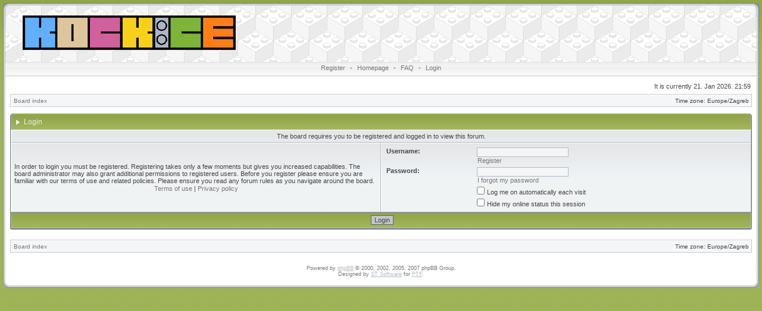

--- FILE ---
content_type: text/html; charset=UTF-8
request_url: https://forum.kockice.hr/viewtopic.php?f=41&p=193239&sid=2b5d7ece19e1ec453d89e38337668419
body_size: 9297
content:
<!DOCTYPE html PUBLIC "-//W3C//DTD XHTML 1.0 Transitional//EN" "http://www.w3.org/TR/xhtml1/DTD/xhtml1-transitional.dtd">
<html xmlns="http://www.w3.org/1999/xhtml" dir="ltr" lang="en-gb" xml:lang="en-gb">
<head>
<link href="./mobiquo/smartbanner/appbanner.css" rel="stylesheet" type="text/css" media="screen" />
<script type="text/javascript" src="./mobiquo/smartbanner/appbanner.js"></script>

<meta http-equiv="X-UA-Compatible" content="IE=edge,chrome=1" />
<meta http-equiv="content-type" content="text/html; charset=UTF-8" />
<meta http-equiv="content-language" content="en-gb" />
<meta http-equiv="content-style-type" content="text/css" />
<meta http-equiv="imagetoolbar" content="no" />

<link rel="icon" href="images/favicon.ico" type="image/x-icon" />
<link rel="shortcut icon" href="images/favicon.ico" type="image/x-icon" />
<title>kockice.hr - Login</title>

<script type="text/javascript">
function postimage_customize() {
        if (typeof postimage === "undefined") {
                return;
        }
        postimage.style = postimage.style || {};
        postimage.style.link = {"color": "#112645", "vertical-align": "middle", "font-s
ize": "1em"};
        postimage.style.icon = { "vertical-align": "middle", "margin-right": "0.5em", "
margin-left": "0.5em"};
        postimage.style.container = {"margin-bottom": "0.5em", "margin-top": "0.5em"};
}
</script>
<script type="text/javascript" src="//mod.postimage.org/phpbb3-hotlink.js"></script>



<link rel="stylesheet" href="./styles/avalon/theme/stylesheet.css" type="text/css" />
<!--[if IE]>
<link rel="stylesheet" type="text/css" href="./styles/avalon/theme/ie7.css" />
<![endif]-->

<script type="text/javascript">
// <![CDATA[

	var onload_functions = new Array();
	var onunload_functions = new Array();
	var ca_main_width = '100%';



function popup(url, width, height, name)
{
	if (!name)
	{
		name = '_popup';
	}

	window.open(url.replace(/&amp;/g, '&'), name, 'height=' + height + ',resizable=yes,scrollbars=yes,width=' + width);
	return false;
}

function jumpto()
{
	var page = prompt('Enter the page number you wish to go to:', '');
	var per_page = '';
	var base_url = '';

	if (page !== null && !isNaN(page) && page == Math.floor(page) && page > 0)
	{
		if (base_url.indexOf('?') == -1)
		{
			document.location.href = base_url + '?start=' + ((page - 1) * per_page);
		}
		else
		{
			document.location.href = base_url.replace(/&amp;/g, '&') + '&start=' + ((page - 1) * per_page);
		}
	}
}

/**
* Find a member
*/
function find_username(url)
{
	popup(url, 760, 570, '_usersearch');
	return false;
}

/**
* Mark/unmark checklist
* id = ID of parent container, name = name prefix, state = state [true/false]
*/
function marklist(id, name, state)
{
	var parent = document.getElementById(id);
	if (!parent)
	{
		eval('parent = document.' + id);
	}

	if (!parent)
	{
		return;
	}

	var rb = parent.getElementsByTagName('input');
	
	for (var r = 0; r < rb.length; r++)
	{
		if (rb[r].name.substr(0, name.length) == name)
		{
			rb[r].checked = state;
		}
	}
}



	/**
	* New function for handling multiple calls to window.onload and window.unload by pentapenguin
	*/
	window.onload = function()
	{
		for (var i = 0; i < onload_functions.length; i++)
		{
			eval(onload_functions[i]);
		}
	}

	window.onunload = function()
	{
		for (var i = 0; i < onunload_functions.length; i++)
		{
			eval(onunload_functions[i]);
		}
	}


if(navigator.userAgent && navigator.userAgent.indexOf('Mac OS X') > 0)
{
	document.write('<link rel="stylesheet" href="./styles/avalon/theme/mac.css" type="text/css" />');
}

// ]]>
</script>
<script type="text/javascript" src="./styles/avalon/template/ca_scripts.js"></script>
<script type="text/javascript"><!--
	var spoiler_show = "[Reveal]";
	var spoiler_hide = "[Obscure]";
//--></script>
<script type="text/javascript" src="./styles/avalon/template/prime_bbcode_spoiler.js"></script>
<link href="./styles/avalon/theme/prime_bbcode_spoiler.css" rel="stylesheet" type="text/css" />
</head>
<body class="ltr">
<div id="body">
<script type="text/javascript">tapatalkDetect()</script>
<a name="top"></a>

<table border="0" cellspacing="0" cellpadding="0" width="100%" id="maintable" align="center">
<tr>
    <td class="row-left" valign="top"><img src="./styles/avalon/theme/images/row_left_top.gif" width="4" height="100" alt="" /></td>
	<td id="header" align="center" valign="top">
	    <div id="logorow">
	        <div id="logo-left"><div id="logo-right">
		        <a href="./index.php?sid=ce149e7fdde7250e86505a2cf585cd69"><img src="./styles/avalon/imageset/site_logo.gif" alt="" title="" /></a>
	        </div></div>
	    </div>

        <div class="navrow">
            <a href="./ucp.php?mode=register&amp;sid=ce149e7fdde7250e86505a2cf585cd69">Register</a> &#8226; 
			<a href="http://www.kockice.hr">Homepage</a> &#8226;
            <a href="./faq.php?sid=ce149e7fdde7250e86505a2cf585cd69">FAQ</a>
             &#8226; <a href="./ucp.php?mode=login&amp;sid=ce149e7fdde7250e86505a2cf585cd69">Login</a>
        </div>
	</td>
	<td class="row-right" valign="top"><img src="./styles/avalon/theme/images/row_right_top.gif" width="4" height="100" alt="" /></td>
</tr>
<tr>
    <td class="row-left"><img src="./styles/avalon/theme/images/spacer.gif" width="4" height="1" alt="" /></td>
	<td id="contentrow">


    <table width="100%" cellspacing="0">
    <tr>
        <td class="gensmall">
            
        </td>
        <td class="gensmall" align="right">
            It is currently 21. Jan 2026. 21:59<br />
            
        </td>
    </tr>
    </table>

	<table class="tablebg breadcrumb" width="100%" cellspacing="0" cellpadding="0" style="margin-top: 5px;">
	<tr>
		<td class="row1">
			<p class="breadcrumbs"><a href="./index.php?sid=ce149e7fdde7250e86505a2cf585cd69">Board index</a></p>
			<p class="datetime">Time zone: Europe/Zagreb </p>
		</td>
	</tr>
	</table>

	<br />

<form action="./ucp.php?mode=login&amp;sid=ce149e7fdde7250e86505a2cf585cd69" method="post">

<div class="block-start">
<div class="cap-div"><div class="cap-left"><div class="cap-right">Login&nbsp;</div></div></div>
<table class="tablebg" width="100%" cellspacing="0">

	<tr>
		<td class="row3" colspan="2" align="center"><span class="gensmall">The board requires you to be registered and logged in to view this forum.</span></td>
	</tr>

<tr>
	<td class="row1" width="50%">
		<p class="genmed">In order to login you must be registered. Registering takes only a few moments but gives you increased capabilities. The board administrator may also grant additional permissions to registered users. Before you register please ensure you are familiar with our terms of use and related policies. Please ensure you read any forum rules as you navigate around the board.</p>

		<p class="genmed" align="center">
			<a href="./ucp.php?mode=terms&amp;sid=ce149e7fdde7250e86505a2cf585cd69">Terms of use</a> | <a href="./ucp.php?mode=privacy&amp;sid=ce149e7fdde7250e86505a2cf585cd69">Privacy policy</a>
		</p>
	</td>
	
	<td class="row2">
	
		<table align="center" cellspacing="1" cellpadding="4" style="width: 100%;">
		

		<tr>
			<td valign="top" ><b class="gensmall">Username:</b></td>
			<td><input class="post" type="text" name="username" size="25" value="" tabindex="1" />
				
					<br /><a class="gensmall" href="./ucp.php?mode=register&amp;sid=ce149e7fdde7250e86505a2cf585cd69">Register</a>
				
			</td>
		</tr>
		<tr>
			<td valign="top" ><b class="gensmall">Password:</b></td>
			<td>
				<input class="post" type="password" name="password" size="25" tabindex="2" />
				<br /><a class="gensmall" href="./ucp.php?mode=sendpassword&amp;sid=ce149e7fdde7250e86505a2cf585cd69">I forgot my password</a>
			</td>
		</tr>
		
			<tr>
				<td>&nbsp;</td>
				<td><input type="checkbox" class="radio" name="autologin" tabindex="3" /> <span class="gensmall">Log me on automatically each visit</span></td>
			</tr>
			
			<tr>
				<td>&nbsp;</td>
				<td><input type="checkbox" class="radio" name="viewonline" tabindex="4" /> <span class="gensmall">Hide my online status this session</span></td>
			</tr>
		
		</table>
	</td>
</tr>


<tr>
	<td class="cat" colspan="2" align="center"><input type="hidden" name="sid" value="ce149e7fdde7250e86505a2cf585cd69" />
<input type="submit" name="login" class="btnmain" value="Login" tabindex="5" /></td>
</tr>
</table>
<div class="block-end-left"><div class="block-end-right"></div></div></div>

<input type="hidden" name="redirect" value="./viewtopic.php?f=41&p=193239&sid=ce149e7fdde7250e86505a2cf585cd69" />

</form>

<br clear="all" />

<table class="tablebg breadcrumb" width="100%" cellspacing="0" cellpadding="0" style="margin-top: 5px;">
	<tr>
		<td class="row1">
			<p class="breadcrumbs"><a href="./index.php?sid=ce149e7fdde7250e86505a2cf585cd69">Board index</a></p>
			<p class="datetime">Time zone: Europe/Zagreb </p>
		</td>
	</tr>
	</table>

<br clear="all" />

<div align="right"></div>



<div id="wrapfooter">
	
	<span class="copyright">
	Powered by <a href="http://www.phpbb.com/">phpBB</a> &copy; 2000, 2002, 2005, 2007 phpBB Group.
	<br />Designed by <a href="http://www.stsoftware.biz/index.html">ST Software</a> for <a href="http://ptf.com" title="PTF">PTF</a>.
	</span>
</div>

	</td>
	<td class="row-right"><img src="./styles/avalon/theme/images/spacer.gif" width="4" height="1" alt="" /></td>
</tr>
<tr>
    <td colspan="3" class="row-bottom"><div><div></div></div></td>
</tr>
</table>

</div>
</body>
</html>